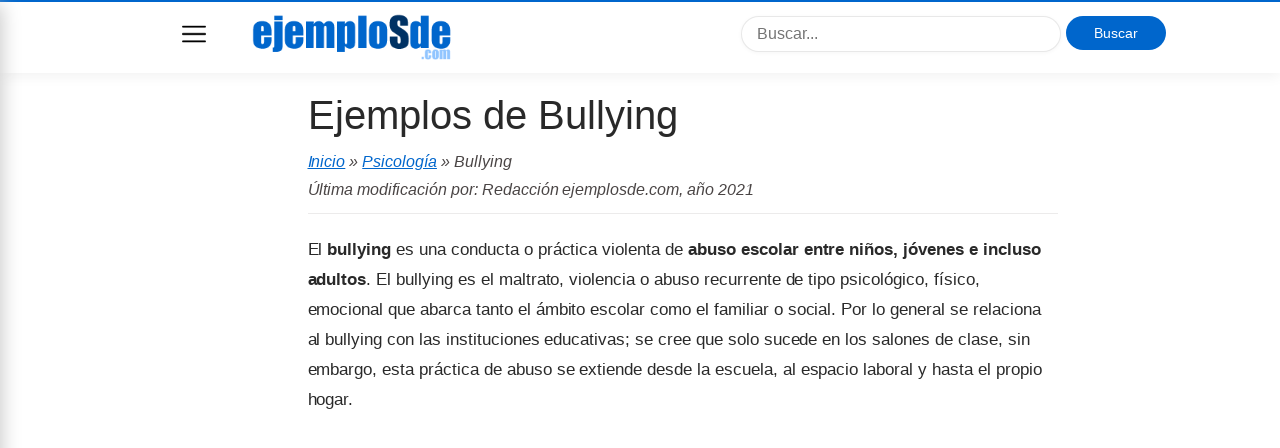

--- FILE ---
content_type: text/html; charset=UTF-8
request_url: https://www.ejemplosde.com/39-psicologia/1837-ejemplos_de_bullying.html
body_size: 12380
content:
<!DOCTYPE html><html lang="es" dir="ltr"><head><meta http-equiv="Content-Type" content="text/html; charset=utf-8"> <meta name="viewport" content="width=device-width, initial-scale=1/"><title>Ejemplos de Bullying</title> <meta name="keywords" content="Ejemplos de Bullying, Bullying, " /><meta name="description" content="Ejemplos de Bullying. &#10004; El bullying es una conducta o práctica violenta de abuso escolar entre niños, jóvenes e incluso adultos. El bullying" /><link rel="canonical" href="https://www.ejemplosde.com/39-psicologia/1837-ejemplos_de_bullying.html"/> <style>html,
body { margin: 0; width: 100%;
}
h1,
h2,
p,
i,
a,
.first-letter,
.authorName a { color: rgba(0, 0, 0, 0.84); text-rendering: optimizeLegibility;
}
body{ font-size: 16px;
text-decoration: none;
font-family: medium-content-sans-serif-font,-apple-system,BlinkMacSystemFont,"Segoe UI",Roboto,Oxygen,Ubuntu,Cantarell,"Open Sans","Helvetica Neue",sans-serif;
font-weight: 400;
font-style: normal;
font-display: swap;
}
h1,h2,h3,h4,h5,h6{ color: black; font-weight: 200; font-style: normal; line-height: 1.25; letter-spacing: 0;
}
h1 { font-size: 38px; text-align: left; margin-bottom: 8px;
}
h2 { font-size: 26px; padding: 0; margin: 56px 0 -13px -1.883px; text-align: left; line-height: 34.5px; letter-spacing: -0.25px; margin-bottom: 20px;
}
h3{ font-size: 22px;
}
p, i, a { margin-top: 21px; font-size: 17px; line-height: 1.8;
}
img{ max-width: 100%; height: auto;
}
a { text-decoration: underline;
}
table { width: 100%; margin-bottom: 1rem; color: #212529; border-collapse: collapse;
}
table thead th { vertical-align: bottom; border-bottom: 2px solid #dee2e6;
}
table td, table th { padding: .75rem; vertical-align: top; border: 1px solid #dee2e6;
}
table td { background: #fff;
}
table tr:nth-child(even) td { background: #f7f7f7;
}
blockquote { font-family: "Playfair Display", serif; font-size: 30px; font-style: italic; letter-spacing: -0.36px; line-height: 44.4px; overflow-wrap: break-word; margin: 55px 0 33px 0; /* text-align: center; */ color: rgba(0, 0, 0, 0.68); padding: 0 0 0 50px;
}
code { font-size: 18px; background: rgba(0,0,0,.05); border-radius: 2px; padding: 3px 5px;
}
mark, .highlighted { background: #7DFFB3;
}
.blue a{ color:#06c;
}
.red a{ color:red;
}
.first-letter { overflow-wrap: break-word; font-family: "Playfair Display", serif; font-size: 60px; line-height: 60px; display: block; position: relative; float: left; margin: 0px 7px 0 -5px;
}
.subtitle { font-family: "Lato", sans-serif; color: rgba(0, 0, 0, 0.54); margin: 0 0 24px 0;
}
::selection{background-color: lavender}
.dd{ margin: 15px 0px;
}
.dd.centered{
text-align: center;
}
.u-shadow { -webkit-box-shadow: 0 4px 12px 0 rgba(0,0,0,.05)!important; box-shadow: 0 4px 12px 0 rgba(0,0,0,.05)!important;
}
.u-fixed { position: fixed!important;
}
.navbar { position: absolute; display: block; z-index: 500; width: 100%; font-size: 16px; background: #fff; color: rgba(0,0,0,.54); font-family: medium-content-sans-serif-font,-apple-system,BlinkMacSystemFont,"Segoe UI",Roboto,Oxygen,Ubuntu,Cantarell,"Open Sans","Helvetica Neue",sans-serif; letter-spacing: 0; font-weight: 400; font-style: normal; -webkit-box-sizing: border-box; box-sizing: border-box; top: 0; padding: 12px 0px;
}
.menu-container{ width: 220px; background: #ffffff; color: #ffffff; position: fixed; top: 0; z-index: 100000; display: block; box-shadow: 2px 5px 18px #cacaca; overflow-y: scroll; height: calc(100vh); bottom: 0px; left: -250px; transition: left 300ms; border-top: 2px solid red;
}
.menu-container{ left: -220px;
}
.show-menu { left: 0px !important
}
.menu-container h3{ background: #ffffff; border-bottom: 1px solid #ececec; box-shadow: 0 4px 12px #efeded; display: block; margin: 0px; padding: 18px 15px; font-size: 22px; text-align: center; font-weight: 200; color: white;
}
.menu-container ul { list-style: none; padding: 0px; margin: 0px;
}
.menu-container ul li a { color:#4e4d4d; font-size: 14px; text-decoration: none; font-family: medium-content-sans-serif-font,-apple-system,BlinkMacSystemFont,"Segoe UI",Roboto,Oxygen,Ubuntu,Cantarell,"Open Sans","Helvetica Neue",sans-serif; font-weight: 400; font-style: normal; padding: 12px 16px !important; display: block; border-bottom: 1px solid #eaeaea; margin: 0px;
}
.navbar #logo img{ max-width: 150px;
}
.container { max-width: 1032px!important; margin: auto; padding: 0px 15px; transition:padding-left 300ms;
}
.offset-top{ transition: margin-top 300ms; margin-top: 100px;
}
.flex-grid { display: flex; margin: auto; position: relative;
}
.flex-custom { flex-direction: column; justify-content: center; align-items: center;
}
.custom-grid{ margin-bottom: 0px;
}
.flex-col { margin-left: 1rem;
}
.text-rounded{ border-radius: 25px !important; width: 74% !important;
}
.logo-col { flex: 2;
}
.search-col { display: none; flex: 2; position: relative; padding-top: 11px;
}
.btn-ads{ width: 100px !important; padding: 9px 8px !important; text-align: center; margin: 0px !important; font-size: 14px !important;
}
.search-mobile { background: #f3f3f3; overflow: hidden; padding-top: 16px; margin: 0px -20px; display: none; margin-top: 20px; transition: display 300ms; padding: 10px; margin-bottom: -11px;
}
.open-search .search-mobile{ display: block;
}
.open-search .offset-top { margin-top: 160px;
}
.btn-search-mobile { width: 20px; height: 20px; border: none; background-size: cover !important; cursor: pointer; text-indent: -9999px; margin-top: 14px; margin-right: 15px; padding: 12px;
}
.menu-mobile { width: 24px; height: 24px; border: none; background-size: cover !important; cursor: pointer; text-indent: -9999px; margin-top: 12px; margin-left: 15px; position: relative; margin-right: 30px; outline: 0px;
}
/* .open .menu-mobile{ margin-right: 10px;
} */
.menu-mobile:hover{ opacity: 0.5;
}
.btn-ads-mobile{ width: 80px !important; padding: 10px 8px !important; text-align: center; margin: 0px !important; font-size: 14px !important;
}
.cse-branding-logo{ position: absolute; right: 160px; top: 60px;
}
.search-col [type=text] { max-width: 350px; float: left; margin-right: 5px; outline: 0; border-radius: 24px; width: 70%; font-size: 16px; padding: 8px 15px;
}
.col { margin-left: 0.5rem; margin-right: 0.5rem; padding: 1rem;
}
.sidebar { flex: 1; display: none;
}
#content{ width: 100%; flex: 3; padding: 0px;
margin: auto; max-width: 753px;
}
.full_footer { border-top: 1px solid #eee; padding: 10px; text-align: center; margin-bottom: 20px;
}
.full_footer p{ margin: 2px;
}
.full_footer p,.full_footer a { font-size: 14px !important; text-align: center;
}
.sidebar{ margin-left: 20px;
}
.sidebar ul { list-style: none; padding: 0px;
}
.sidebar ul li { margin-bottom: 5px;
}
.sidebar ul li a{ font-size: 14px; text-decoration: none; font-family: medium-content-sans-serif-font,-apple-system,BlinkMacSystemFont,"Segoe UI",Roboto,Oxygen,Ubuntu,Cantarell,"Open Sans","Helvetica Neue",sans-serif; font-weight: 400; font-style: normal; line-height: 1.5; color: #4e4d4d;
}
.sidebar ul li:before { content: ""; display: block; height: 8px; width: 8px; left: -1em; top: 1.06em; position: relative; background: #eae9e9; background-size: cover; border-radius: 50%;
}
.widget_title{ background: #f7f7f7; padding: 8px 12px; font-weight: lighter; font-size: 16px; text-transform: capitalize; margin-left: -20px; text-align: center;
}
.category a{ border: none; color: rgba(0,0,0,.68) !important; background: rgba(0,0,0,.05); font-family: medium-content-sans-serif-font,-apple-system,BlinkMacSystemFont,"Segoe UI",Roboto,Oxygen,Ubuntu,Cantarell,"Open Sans","Helvetica Neue",sans-serif; font-weight: 400; font-style: normal; font-size: 14px; letter-spacing: 0; text-decoration: none; -webkit-border-radius: 3px; border-radius: 3px; padding: 5px 10px;
}
.category a:hover{ opacity: 0.8;
}
.title{ margin-top: 0px;
}
.title a{ font-size: 1em; text-decoration: none; border-bottom: 1px dotted #c3c3c3; padding-bottom: 6px;
}
h1.title { font-size: 28px;
color: black;
font-style: normal;
line-height: 1.25;
letter-spacing: 0;
font-weight: 200;
}
.breadcumb { font-size: 16px; border-bottom: 1px solid #ecebeb; padding-bottom: 10px; color: #4a4545; margin-bottom: 20px; font-style: italic !important;
}
.breadcumb a{ font-size: 16px;
}
.breadcumb a:hover{ color: red;
}
.post{ margin-bottom: 35px; font-size: 16px; letter-spacing: -0.03px; line-height: 1.70;
}
.post h2,.post h3{ font-weight: 400 ;
}
.post h3 strong,.post h3 b{ font-weight: 400 !important;
}
.post h4, .post h5, .post h6{ font-weight: 500 ;
}
.post h4{ font-size: 18px;
}
.post h5{ font-size: 16px;
}
.post h6{ font-size: 14px;
}
.post ul { list-style: none; padding-left: 10px;
}
.post ul li{ position: relative; padding-left: 38px; margin-bottom: 8px;
}
.post ul li::before{ content: " "; background: url(/design/v3/images/check.png) no-repeat; width: 22px; height: 22px; position: absolute; display: inline-block; float: left; background-size: cover; left: 10px; top: 2px;
}
.post ol { list-style: none; padding-left: 10px; counter-reset: circle-counter;
}
.post ol li{ counter-increment: circle-counter; position: relative; padding-left: 38px; margin-bottom: 8px;
}
.post ol li::before{ content: counter(circle-counter); background-color: #12afa0; width: 22px; height: 22px; border-radius: 50%; display: inline-block; font-size: 12px; line-height: 1.5rem; color: #ffffff; text-align: center; margin-right: 0.5rem; position: absolute; left: 10px; top: 2px;
}
.post ul[style*='list-style-type: square'] { list-style: none !important; margin-left: 0; padding-left: 10px;
}
.post ul[style*='list-style-type: square'] li::before{ content: " "; background: url(/design/v3/images/arrow-right.png) no-repeat; width: 16px; height: 16px; position: absolute; display: inline-block; float: left; background-size: cover; left: 12px; top: 6px;
}
.apa { border: 1px solid #e0e0e0; padding-left: 10px; text-align: left; margin: 20px 0px; overflow: hidden; border-radius: 3px;
}
.apa p{ font-size: 16px;
}
.apa strong{
color: black;
}
.red-color { color: #d80808;
}
.right{ float: right;
}
.left{ float: left;
}
.meta { overflow: hidden;
}
.meta .right { font-size: 14px;
}
h3.title_bordered{ font-weight: lighter; margin-top: 30px;
}
h2.title{ font-weight: 200 !important;
}
.related ul li a{ font-size: 16px;
font-weight: 400;
font-style: normal;
text-decoration: none;
padding: 4px 0px;
display: inline-block;
margin: 0px;
}
.fancytext{
}
strong{ font-weight: 600;
}
label{ display: block; margin: 10px 0px;
}
input[type=text],input[type=email],textarea, select { background: #fff; -webkit-box-shadow: 0 1px 4px rgba(0,0,0,.04); box-shadow: 0 1px 4px rgba(0,0,0,.04); border: 1px solid rgba(0,0,0,.09); -webkit-border-radius: 3px; border-radius: 3px; padding: 11px 12px; -webkit-appearance: none; width: 100%; box-sizing: border-box;
}
.respond{ padding: 30px;
border: 1px solid #e6e6e6;
border-radius: 4px;
background: #ffffff;
}
.respond a{ font-size: 14px;
}
.btn-red { color: #fff !important;
border: none;
padding: 10px 30px;
width: 240px;
border-radius: 25px;
margin: 20px 0px;
font-size: 18px;
cursor: pointer; -webkit-appearance: none;
}
.btn-red:hover{ opacity: 0.7;
}
ol.comments { list-style: none; margin-left: 0; padding-left: 0;
}
ol.comments li.comment { font-size: 14px; margin-bottom: 15px;
}
ol.comments li.comment .text { font-size: 14px; background: #fff; border-bottom: 1px solid rgba(0,0,0,.09); padding: 10px 12px; width: 100%; box-sizing: border-box;
}
ol.comments li.comment .comment_meta { font-size: 14px; color: #252525; margin-top: 10px; font-style: italic;
}
@media (min-width:768px) { h2 { font-size: 32px; } h3{ font-size: 26px; } .menu-mobile{ margin-top: 17px; margin-right: 30px; } .container{ padding-left: 100px; } .search-mobile ,.btn-search-mobile { display: none; } .search-col{ display: block; } h1.title { font-size: 40px; color: rgba(0, 0, 0, 0.84); } .sidebar { display: block; } .navbar{ padding: 3px; } .navbar #logo img{ max-width: 200px; } .offset-top{ margin-top: 90px; }
}
/*TEMING*/
/* red */
.red .navbar{ border-top: 2px solid red;
}
.red .breadcumb a { color: #B30000;
}
.red .btn-red,.red .btn-red:hover{ background: red;
}
.red a:hover,.red .sidebar ul li a:hover, .red .breadcumb a:hover{ color: red;
}
.red .widget_title{ border-bottom: 2px solid red;
}
.red .menu-container h3{ color: red;
}
.red .post a{ color: red;
}
.red .menu-container{ border-top: 2px solid red;
}
/* blue */
.blue .post a{ color: #06c;
}
.blue .navbar{ border-top: 2px solid #06c;
}
.blue .breadcumb a, .blue .morelink { color: #06c;
}
.blue .btn-red,.blue .btn-red:hover{ background: #06c;
}
.blue a:hover,.blue .sidebar ul li a:hover, .blue .breadcumb a:hover{ color:#06c;
}
.blue .widget_title{ border-bottom: 2px solid #06c;
}
.blue .menu-container h3{ background: #06c;
}
.blue .menu-container{ border-top: 2px solid #06c;
}
.blue .comment .red { font-style: italic; font-weight: 400; color: #06c;
}
.red .comment .red { font-style: italic; font-weight: 400; color: red;
}</style><!--[if lt IE 9]><script src="https://www.ejemplosde.com/design/v3/js/html5shiv.js"></script><![endif]--><!--[if (IE 8)]><script src="https://css3-mediaqueries-js.googlecode.com/svn/trunk/css3-mediaqueries.js"></script><![endif]--><script type="text/javascript">var _gaq = _gaq || []; _gaq.push(['_setAccount', 'UA-10849467-1']); _gaq.push(['_trackPageview']);
(function() {
var ga = document.createElement('script'); ga.type = 'text/javascript'; ga.async = true; ga.src = ('https:' == document.location.protocol ? 'https://ssl' : 'https://www') + '.google-analytics.com/ga.js'; var s = document.getElementsByTagName('script')[0]; s.parentNode.insertBefore(ga, s);
})();</script><script type="text/javascript">function MM_jumpMenu(targ,selObj,restore){ //v3.0 eval(targ+".location='"+selObj.options[selObj.selectedIndex].value+"'"); if (restore) selObj.selectedIndex=0;
}</script> <!-- ADSENSE --> <script async src="//pagead2.googlesyndication.com/pagead/js/adsbygoogle.js"></script> <script> (adsbygoogle = window.adsbygoogle || []).push({ google_ad_client: "ca-pub-8915531301313858", enable_page_level_ads: true }); </script><!-- Open Graph --><meta property="og:type" content="article"><meta property="og:title" content="Ejemplos de Bullying" /><meta property="og:site_name" content="ejemplosde.com" /><meta property="og:url" content="https://www.ejemplosde.com/39-psicologia/1837-ejemplos_de_bullying.html" /><meta property="og:description" content="Ejemplos de Bullying. &#10004;El bullying es una conducta o práctica violenta de abuso escolar entre niños, jóvenes e incluso adultos. El bullying" /><meta property="og:image" content="http://www.ejemplosde.com/images/uploads/psicologia/bullying-1.jpg?1497741141445" /><meta property="og:updated_time" content="2017-06-19T15:16:51Z" /><meta property="fb:app_id" content="1109495655756446" /></head><body class="blue single"><div id="wrapper" class="group"><header class="navbar u-shadow u-fixed"> <div class="container"> <div class="flex-grid custom-grid"> <button class="menu-mobile" style="background: url(https://www.ejemplosde.com/design/v3/images/menu.png) no-repeat center;">Menu</button> <div class="flex-col logo-col" id="logo"> <a href="https://www.ejemplosde.com/"><img src="https://www.ejemplosde.com/design/v3/images/logo.png" width="271" height="74" alt="Ejemplo de"> </a> </div> <div class="flex-col"> <button class="btn-search-mobile" style="background: url(https://www.ejemplosde.com/design/v3/images/search.png) no-repeat center">Buscar</button> </div> <div class="flex-col search-col"> <div class="cse-branding-bottom" style="background-color:#FFFFFF;color:#000000"> <div class="cse-branding-form"> <form action="https://www.ejemplosde.com/busqueda.html" id="cse-search-box"> <div> <input type="hidden" name="cx" value="partner-pub-8915531301313858:2351313363" /> <input type="hidden" name="cof" value="FORID:10" /> <input type="hidden" name="ie" value="UTF-8" /> <input type="text" placeholder="Buscar..." name="q" size="16" /> <input type="submit" class="btn-red btn-ads" name="sa" value="Buscar" /> </div> </form> </div> </div> </div> </div> <div class="search-mobile"> <div class="cse-branding-bottom" > <div class="cse-branding-form"> <form action="https://www.ejemplosde.com/busqueda.html" id="cse-search-box-2"> <div> <input type="hidden" name="cx" value="partner-pub-1357001590384387:8624962339" /> <input type="hidden" name="cof" value="FORID:10" /> <input type="hidden" name="ie" value="UTF-8" /> <input type="text" class="text-rounded" placeholder="Buscar..." name="q" size="16" /> <input type="submit" class="btn-red btn-ads-mobile" name="sa" value="Buscar" /> </div> </form> </div> </div> </div> </div></header><div class="menu-container"> <h3> Categorías</h3> <ul> <li><a href="/40-biografias/" title="Ver los articulos de la categoria Biografías">Biografías (28)</a></li><li><a href="/36-biologia/" title="Ver los articulos de la categoria Biología">Biología (42)</a></li><li><a href="/44-cartas/" title="Ver los articulos de la categoria Cartas">Cartas (94)</a></li><li><a href="/13-ciencia/" title="Ver los articulos de la categoria Ciencia">Ciencia (18)</a></li><li><a href="/12-clases_de_espanol/" title="Ver los articulos de la categoria Clases de Español">Clases de Español (501)</a></li><li><a href="/52-conocimientos_generales/" title="Ver los articulos de la categoria Conocimientos generales">Conocimientos generales (31)</a></li><li><a href="/50-contratos/" title="Ver los articulos de la categoria Contratos">Contratos (3)</a></li><li><a href="/26-empleo/" title="Ver los articulos de la categoria Empleo">Empleo (13)</a></li><li><a href="/11-escritos/" title="Ver los articulos de la categoria Escritos">Escritos (81)</a></li><li><a href="/49-finanzas/" title="Ver los articulos de la categoria Finanzas">Finanzas (7)</a></li><li><a href="/37-fisica/" title="Ver los articulos de la categoria Física">Física (75)</a></li><li><a href="/45-formatos/" title="Ver los articulos de la categoria Formatos">Formatos (6)</a></li><li><a href="/33-geografia/" title="Ver los articulos de la categoria Geografía">Geografía (8)</a></li><li><a href="/34-historia/" title="Ver los articulos de la categoria Historia">Historia (14)</a></li><li><a href="/42-historia_universal/" title="Ver los articulos de la categoria Historia Universal">Historia Universal (15)</a></li><li><a href="/8-informatica/" title="Ver los articulos de la categoria Informática">Informática (26)</a></li><li><a href="/6-ingles/" title="Ver los articulos de la categoria Inglés">Inglés (31)</a></li><li><a href="/48-leyes/" title="Ver los articulos de la categoria Leyes">Leyes (16)</a></li><li><a href="/41-literatura/" title="Ver los articulos de la categoria Literatura">Literatura (30)</a></li><li><a href="/29-logica/" title="Ver los articulos de la categoria Lógica">Lógica (18)</a></li><li><a href="/5-matematicas/" title="Ver los articulos de la categoria Matemáticas">Matemáticas (86)</a></li><li><a href="/51-palabras/" title="Ver los articulos de la categoria Palabras">Palabras (3)</a></li><li><a href="/20-php/" title="Ver los articulos de la categoria PHP">PHP (6)</a></li><li><a href="/39-psicologia/" title="Ver los articulos de la categoria Psicología">Psicología (15)</a></li><li><a href="/38-quimica/" title="Ver los articulos de la categoria Química">Química (109)</a></li><li><a href="/31-salud/" title="Ver los articulos de la categoria Salud">Salud (14)</a></li><li><a href="/46-quien_invento/" title="Ver los articulos de la categoria ¿Quién inventó?">¿Quién inventó? (12)</a></li> </ul></div> <div class="container offset-top"> <div class="block-container"> <div id="content" class="col" style="max-width: 750px;margin:auto;"><div class="posts"><article class="group post"><h1 class="title">Ejemplos de Bullying</h1> <div class="breadcumb fancytext"><a href="https://www.ejemplosde.com/" title="Inicio">Inicio</a> &raquo; <a href="/39-psicologia/" rel="bookmark">Psicología</a> &raquo;
Bullying<br>Última modificación por: Redacción ejemplosde.com, año 2021</div><p>El <strong>bullying</strong> es una conducta o pr&aacute;ctica violenta de <strong>abuso escolar entre ni&ntilde;os, j&oacute;venes e incluso adultos</strong>. El bullying es el maltrato, violencia o abuso recurrente de tipo psicol&oacute;gico, f&iacute;sico, emocional que abarca tanto el &aacute;mbito escolar como el familiar o social. Por lo general se relaciona al bullying con las instituciones educativas; se cree que solo sucede en los salones de clase, sin embargo, esta pr&aacute;ctica de abuso se extiende desde la escuela, al espacio laboral y hasta el propio hogar.<div class="dd" id="1"><!-- 2.0 EjemploSde Superior --><ins class="adsbygoogle" style="display:block" data-ad-client="ca-pub-8915531301313858" data-ad-slot="2457786967" data-ad-format="auto" data-full-width-responsive="true"></ins><script> (adsbygoogle = window.adsbygoogle || []).push({});</script></div><p><strong>La palabra <em>bullying</em> proviene del idioma ingl&eacute;s que se refiere al maltrato o confrontaci&oacute;n de intereses y poder entre personas de un mismo &aacute;mbito o edad.</strong> La Real Academia Espa&ntilde;ola ha aceptado el uso de este t&eacute;rmino en ingl&eacute;s para hablar de violencia escolar en general, pero tambi&eacute;n para respecto al abuso constante en otros &aacute;mbitos o &aacute;reas sociales y profesionales. Esta conducta violenta incluye una serie de acciones negativas diversas, tales como burlas, golpes, insultos, exclusi&oacute;n e intento de abuso sexual.<p style="text-align: center;"><img src="https://www.ejemplosde.com/images/uploads/psicologia/bullying-1.jpg?1497741141445" alt="El bullying es violencia f&iacute;sica o psicol&oacute;gica" width="336" height="280" /><div class="dd"></div><p>Es necesario saber que el bullying no solo se da entre ni&ntilde;os o adolescentes sino tambi&eacute;n entre adultos, al igual que no es exclusivo de la escuela sino que tambi&eacute;n sucede en &aacute;mbito laboral o profesional.&nbsp;<h2>Causas del bullying:</h2><ul><li><strong>La normalizaci&oacute;n de la violencia. </strong>Creer que es normal que el maltrato siga de generaci&oacute;n en generaci&oacute;n es una de las causas de bullying. Son los adultos los que deber&iacute;an dejar de considerar que el bullying que sus hijos sufren es normal nada m&aacute;s porque ellos tambi&eacute;n lo sufrieron. <strong>El principal problema del bullying es que normalice y se piense que son cosas de ni&ntilde;os.</strong></li><li><strong>La b&uacute;squeda de poder o superioridad.</strong> Sucede casi de manera instant&aacute;nea desde que los ni&ntilde;os entran en una escuela (aunque tambi&eacute;n sucede dentro del hogar). <strong>Tener el poder se relaciona con la edad, el tama&ntilde;o o estatura, o con las habilidades y la fuerza de los ni&ntilde;os.</strong></li><li><strong>Las diferencias entre ni&ntilde;os.</strong> Las diferencias son prejuicios de tipo f&iacute;sico (belleza, defectos, enfermedades o padecimientos, capacidades diferentes, etc.) socioecon&oacute;micos (pobre, rico, clase media etc.) entre otros. <strong>Las personas aprenden a juzgar, criticar y a diferenciarse a ellas mismas de los dem&aacute;s desde el preescolar</strong>, esas diferencias tienen que ver con lo que se nos ense&ntilde;a en casa.</li><li><strong>El miedo, el desconocimiento o la presi&oacute;n de la v&iacute;ctima. </strong>En las situaciones de bullying siempre hay un abusador y una v&iacute;ctima. El abusador es quien somete e intimida a otro para conseguir su objetivo, la v&iacute;ctima por su parte, casi siempre desconoce lo que le pasa y cree que es normal; adem&aacute;s, cae en provocaciones debido al miedo. <strong>Pero lo m&aacute;s importante es que le hacen creer a la v&iacute;ctima que sus padres o maestros no le van a ayudar. </strong></li><li><strong>La violencia como defensa y &uacute;nico recurso. </strong>Los ni&ntilde;os y j&oacute;venes est&aacute;n en edades en las cuales a&uacute;n no han desarrollado un criterio, y tampoco pueden controlar sus impulsos y emociones, por ello no pueden tratar de resolver los problemas hablando sino que buscan muchas veces la agresi&oacute;n por encima de otra cosa. <strong>Los agresores o maltratadores buscan el respeto y el miedo de los dem&aacute;s compa&ntilde;eros y la manera de conseguirlo es por medio del sometimiento con violencia.</strong><strong>&nbsp;</strong></li></ul><h3>Bullying fuera de las escuelas:</h3><p><strong>Bullying laboral: </strong>involucra tanto a j&oacute;venes como adultos pues tiene que ver con las situaciones de abuso dentro del lugar de trabajo. Por m&aacute;s profesional o serio que pueda parecer el ambiente laboral en &eacute;l tambi&eacute;n existe el abuso recurrente entre colegas. <strong>Este bullying se presenta por envidia, complejos de inferioridad o superioridad, celos, entre otros.</strong><p><strong>Bullying en el hogar: </strong>involucra a todos los miembros de la familia aunque sea por un parentesco lejano o pol&iacute;tico. Este tipo de bullying es muy dif&iacute;cil de detectar sobre todo porque los padres no se acercan a sus hijos o no les creen cuando les dicen que otro familiar le est&aacute; haciendo alg&uacute;n da&ntilde;o.&nbsp;<h3>Formas en que se presenta el bullying:</h3><p>Existen b&aacute;sicamente dos formas en que se presenta el bullying:<ol><li><strong>La forma directa.</strong> Este tipo de violencia es el que sucede de manera evidente sin necesidad de otros medios externos. La forma directa de violencia es la que incluye los insultos, golpes y todos los dem&aacute;s tipos de agresi&oacute;n.</li><li><strong>La forma indirecta.</strong> Este tipo de abuso es el que sucede de manera m&aacute;s paulatina; no es visible ni evidente en la mayor&iacute;a de las ocasiones. Por lo regular los abusadores que usan la forma indirecta de agresi&oacute;n utilizan a otras personas y otros medios para lograr su cometido; este tipo de acoso se basa en los rumores, chismes, los prejuicios o la cr&iacute;tica.&nbsp;</li></ol><h2>Tipos de bullying:</h2><p>Es importante saber que todos los tipos de bullying se relacionan entre s&iacute; pues como veremos a continuaci&oacute;n, <strong>el abuso puede ocurrir como una acci&oacute;n violenta encadenada: en un primer momento, una persona puede ser golpeada, y despu&eacute;s amenazada o acusada.</strong> Sin embargo, se puede hacer una clasificaci&oacute;n de los tipos de bullying de la siguiente manera:<ul><li><strong>Bullying f&iacute;sico</strong>. Este tipo de da&ntilde;o es el m&aacute;s frecuente o com&uacute;n, y uno de los m&aacute;s peligrosos pues mientras m&aacute;s acosadores sean m&aacute;s golpes se pueden recibir. Se puede presentar tambi&eacute;n con amenazas, intimidaci&oacute;n o ataque psicol&oacute;gico.</li><li><strong>Bullying psicol&oacute;gico</strong>. Es el tipo de maltrato que a&iacute;sla o inhibe a&uacute;n m&aacute;s a una persona pues el bullying psicol&oacute;gico se basa en la intolerancia, el asco, el poco afecto. Siempre se presenta con chantajes, ofensas, intimidaci&oacute;n, desprecio, etc.</li><li><strong>Bullying verbal. </strong>Este tipo de agresi&oacute;n no involucra necesariamente la violencia f&iacute;sica pues se basa en ofender, insultar, burlarse, intimidar, etc., a partir de las palabras hirientes y la manera en que se digan. En la mayor&iacute;a de los casos es el que utilizan las mujeres.</li><li><strong>Bullying sexual o sexuado. </strong>La agresi&oacute;n sexual, sea de manera verbal o f&iacute;sica, da&ntilde;a la integridad, dignidad e intimidad de una persona. Algunas razones para este tipo de pr&aacute;ctica agresiva son la falta de informaci&oacute;n sexual y los tab&uacute;es que les inculcan en casa.</li><li><strong>Bullying por condici&oacute;n de g&eacute;nero o preferencias sexuales. </strong>En este tipo se incluyen no solo las ganas o necesidades de hacer da&ntilde;o al otro sino tambi&eacute;n la ideolog&iacute;a, el odio, la homofobia, el machismo o el hembrismo.</li><li><strong>Bullying cibern&eacute;tico. </strong>Esta pr&aacute;ctica involucra las amenazas, humillaci&oacute;n y da&ntilde;o de diversa &iacute;ndole con la ventaja del anonimato. Es ciberacoso o cyberbullying utiliza medios electr&oacute;nicos como internet, computadoras, celulares, tabletas, etc.&nbsp;</li></ul><h3>El abusador o maltratador:</h3><p>El joven o ni&ntilde;o que hace bullying busca darse a notar o ganarse un lugar por medio del respeto o miedo de los dem&aacute;s compa&ntilde;eros, maestros o de toda la escuela. Estos j&oacute;venes se caracterizan por haber vivido diversas experiencias negativas en sus hogares u otras escuelas, como las que veremos a continuaci&oacute;n:<ul><li>Imitan la violencia que vivieron en sus hogares.</li><li>En sus hogares no se dialoga solo se intimida y se da&ntilde;a, por eso ellos tambi&eacute;n lo hacen.</li><li>Buscan una manera de divertirse y se justifican.</li><li>Tienen miedo de sufrir eso que ellos hacen as&iacute; que prefieren adelant&aacute;rsele a cualquier otro.</li><li>Practican el ejemplo de masculinidad y el machismo que les inculcaron en sus hogares.&nbsp;</li></ul><h2>90 Ejemplos de bullying:&nbsp;</h2><h3>Bullying f&iacute;sico (20 ejemplos):</h3><ol><li>Cortar o rapar por completo el cabello de los compa&ntilde;eros m&aacute;s peque&ntilde;os.</li><li>Escupirle a alg&uacute;n compa&ntilde;ero.</li><li>Golpear a otro alumno.</li><li>Pegarle un chicle o goma de mascar en su ropa, cabello, mochila, etc.</li><li>Arrojar cualquier tipo de l&iacute;quido a la persona para humillarle.</li><li>Tirar al suelo o a la basura el almuerzo de otro compa&ntilde;ero.</li><li>Empujar a otra persona para que caiga al suelo.</li><li>Dar pellizcos en zonas espec&iacute;ficas que no sean visibles.</li><li>Dar patadas (la fuerza que se aplique o el lugar espec&iacute;fico que se elija para el golpe var&iacute;a de acuerdo al da&ntilde;o que se quiera causar).</li><li>Dar zapes (golpes en la cabeza).</li><li>Tratar de ahorcar a otra persona (no se llega a matar pero s&iacute; se consigue la asfixia moment&aacute;nea la cual genera a&uacute;n m&aacute;s miedo).</li><li>Dar de bofetadas o cachetadas.</li><li>Atacar con alg&uacute;n objeto punzocortante o alguna arma de fuego.</li><li>Arrojar objetos de cualquier tipo.</li><li>Jalar los cabellos, incluso arrancar varios poco a poco.</li><li>Meter la cabeza de una persona al inodoro.</li><li>Embarrar de excremento la mochila o la ropa.</li><li>Romper cosas de las otras personas.</li><li>Quemar a otro compa&ntilde;ero.</li><li>Despojar de sus objetos (robar) a otro compa&ntilde;ero.</li></ol><h3><strong>Bullying verbal (20 ejemplos):</strong></h3><ol start="21"><li>Decir piropos ofensivos o lascivos.</li><li>Amenazar con palabras altisonantes.</li><li>Decir insultos usando como pretexto la raza, etnia o cualquier otra caracter&iacute;stica personal.</li><li>Humillar por medio de palabras despectivas.</li><li>Decir dichos, chistes o albures contra otra persona.</li><li>Ridiculizar a un compa&ntilde;ero frente al grupo al llamarlo de alguna manera espec&iacute;fica.</li><li>Poner o decir apodos usando como pretexto los detalles f&iacute;sicos de los dem&aacute;s.</li><li>Decirle a una persona que no vale nada.</li><li>Comparar a una persona con otra para hacerla sentir menos.</li><li>Inventar y esparcir chismes de una o varias personas.</li><li>Decir apodos diferentes cada d&iacute;a.</li><li>Crearle conflictos a un compa&ntilde;ero al inventar chismes.</li><li>Amenazar a una persona para que no hable con sus padres o los profesores sobre lo que pasa.</li><li>Hacer comentarios sexistas u homof&oacute;bicos.</li><li>Hacer chistes de una persona.</li><li>Decir cosas negativas contra las creencias, costumbres, cultura o idioma que tenga o practique otra persona.</li><li>Repetirle a una persona que lo que hace est&aacute; mal porque no sirve para nada.</li><li>Insultar mediante comparaciones.</li><li>Hacer comentarios racistas contra la persona y su familia.</li><li>Burlarse de alguien por el hecho de no tener amigos.</li></ol><h3>Bullying psicol&oacute;gico (20 ejemplos):</h3><ol start="41"><li>Amenazar a otro compa&ntilde;ero para que haga su tarea.</li><li>Amenazar por medio de mensajes, cartas, recados an&oacute;nimos.</li><li>Criticar la apariencia f&iacute;sica.</li><li>Hacerle creer a alguien que vale menos (esto incluye comentarios de asco, o desprecio).</li><li>Jugar con los sentimientos de amistad de alguien.</li><li>Minimizar los logros de los dem&aacute;s.</li><li>Usar palabras despectivas para referirse a alguien.</li><li>Hacerle pensar a alguien que sus metas o sue&ntilde;os son tontos e imposibles.</li><li>Poner a otra persona en situaciones de estr&eacute;s o de miedo extremo.</li><li>Amedrentar y humillar con gritos y ofensas.</li><li>Realizar burlas individuales o grupales contra otro compa&ntilde;ero y menospreciarla volte&aacute;ndole la cara, o no dirigirle la palabra.</li><li>Criticar las creencias religiosas de otra persona y hacerle sentir menos por ello.</li><li>Conseguir que la otra persona se sienta inferior para poder provocarle m&aacute;s miedo.</li><li>Hacer que alguien crea todo lo que se le dice respecto a su persona.</li><li>Despojar de sus pertenencias a otro para provocar miedo.</li><li>Encerrar a alguien en el ba&ntilde;o, en un sal&oacute;n oscuro, o en un cuarto.</li><li>Burlarse de otra persona por su sobrepeso, condici&oacute;n social, o por enfermedades.</li><li>Burlarse de la familia del compa&ntilde;ero.</li><li>Amenazar para conseguir dinero u objetos de valor de la v&iacute;ctima.</li><li>Ignorar y minimizar al otro.</li></ol><h3><strong>Bullying sexual o sexuado (10 ejemplos):</strong></h3><ol start="61"><li>Tocar de manera lasciva debajo de la ropa o por encima a un compa&ntilde;ero o compa&ntilde;era.</li><li>Insinuarle a otro a hacer cosas sexuales.</li><li>Levantar la falda de las mujeres o bajar el pantal&oacute;n de los hombres.</li><li>Obligar a alguien a que se deje manosear.</li><li>Tocar las partes &iacute;ntimas de mujeres u hombres.</li><li>Aprovechar oportunidades o situaciones para manosear a otra persona.</li><li>Obligar a alguien a desnudarse frente a una o varias personas.</li><li>Besar a alguien en contra de su voluntad.</li><li>Mirar fijamente alguna parte del cuerpo de una mujer y soltarle un piropo o una palabra con intenci&oacute;n sexual.</li><li>Intimidar a una persona al silbarle o chiflarle a cada instante.</li></ol><h3>Bullying por condici&oacute;n de g&eacute;nero y por preferencias sexuales (10 ejemplos):</h3><ol start="71"><li>Realizar comentarios despectivos hacia una mujer.</li><li>Desprestigiar el valor del trabajo realizado por una mujer.</li><li>Usar palabras despectivas y peyorativas para referirse a una persona homosexual.</li><li>Decir chistes sexistas u homof&oacute;bicos.</li><li>Hacer bromas sobre la sexualidad de alguien.</li><li>Inventar chismes acerca de la vida o actividad sexual de una mujer o de una persona homosexual.</li><li>Discriminar a una mujer con la excusa de que es m&aacute;s d&eacute;bil o tonta.</li><li>Hacer comparaciones entre hombres y los animales machos por el hecho de poder orinar con mayor ventaja.</li><li>Insultar a otras personas que sean delicados, sensibles o sentimentales y que adem&aacute;s sean homosexuales, bisexuales, pansexuales, etc.</li><li>Acosar y abusar de personas homosexuales para forzarlos a que dejen de serlo.&nbsp;</li></ol><h3>Bullying cibern&eacute;tico (10 ejemplos):</h3><ol start="81"><li>Tomar fotograf&iacute;as de una persona y subirlas a diversas p&aacute;ginas de internet sin su consentimiento para luego poder generarle problemas.</li><li>Descargar fotograf&iacute;as o videos personales de las redes sociales de alguien para pasarlas a todos los compa&ntilde;eros y ridiculizar a esa persona.</li><li>Enviar correos electr&oacute;nicos an&oacute;nimos llenos de burlas.</li><li>Molestar constantemente por redes sociales.</li><li>Chantajear o amenazar v&iacute;a internet para conseguir dinero o alg&uacute;n otro beneficio.</li><li>Subir o postear fotos de una persona en las cuales aparece en condiciones inapropiadas (semidesnuda, desnuda, en posiciones provocativas, etc.)</li><li>Usar la identidad de otra persona en redes sociales para enviar mensajes ofensivos a los compa&ntilde;eros de escuela o trabajo.</li><li>Conseguir las contrase&ntilde;as de las diferentes redes sociales de alguien con el fin de estar al tanto de todo lo que hace y causarle problemas con otras personas.</li><li>Subir a la red videos de alguna persona, sin que &eacute;sta sepa cuando fue grabada.</li><li>Atormentar a alguien por medio de correos electr&oacute;nicos an&oacute;nimos en los cuales haya amenazas de muerte.</li></ol><div class="meta"><div class="left"><div class="category"><span class="icon"></span> <a href="/39-psicologia/" rel="bookmark">Psicología</a> </div></div><div class="right fancytext">Autor: Redacción ejemplosde.com, año 2025</div></div></article><div class="related"><h3 class="widget_title fancytext">Artículos relacionados</h3> <ul class="fancytext"><li class="listadosM"><a href="/39-psicologia/2081-autismo.html" title="Autismo">Autismo</a></li><li class="listadosM"><a href="/39-psicologia/1828-ejemplos_de_autoestima.html" title="Ejemplos de Autoestima">Ejemplos de Autoestima</a></li><li class="listadosM"><a href="/39-psicologia/2086-caracteristicas_del_sindrome_de_tourette.html" title="Características del Síndrome de Tourette">Características del Síndrome de Tourette</a></li><li class="listadosM"><a href="/39-psicologia/1624-ejemplos_de_inteligencia_emocional.html" title="Ejemplos de Inteligencia Emocional">Ejemplos de Inteligencia Emocional</a></li> </ul><div class="dd centered"><ins class="adsbygoogle" style="display:block" data-ad-format="autorelaxed" data-ad-client="ca-pub-8915531301313858" data-ad-slot="7973482304"></ins><script> (adsbygoogle = window.adsbygoogle || []).push({});</script></div> </div><!--/Related --><div id="comments"></div><h3 id="respond" class="red title_bordered fancytext">Contáctanos</h3><div class="respond"> <script>function cambiar(destino){	if(destino==''){	void(0);	}	else if(destino=='comenta'){	void(0);	}else{	location=destino;	}	}</script> <form name="selectes" action=""></form><form name="form1" method="post" action="/addcomment.php?id=1837" id="enviar_comentario"><label for="opcion">Asunto:</label> <select aria-label="Alegir asunto" name="opcion" class="required" onchange='cambiar(this.options[this.selectedIndex].value)'> <option value="">Selecciona:</option> <option value="https://www.facebook.com/sharer.php?u=https%3A%2F%2Fwww.ejemplosde.com%2F39-psicologia%2F1837-ejemplo_de_bullying.html">Me gusta</option> <option value="https://www.ejemplosde.com/reportar-1837.html">Reportar un error</option> </select><label for="name">Nombre:</label><input type="text" name="name" id="name" value="" required><label for="email">Email:</label> <input type="text" name="email" id="email" value="(no se publicará)" required onclick="this.value=''"><label for="comment">Comentario:</label><textarea name="comment" id="comment" cols="35" rows="5"></textarea><br><input aria-label="Acepto la política de privacidad" type="checkbox" name="checkbox" id="checkbox" />Acepto la <a href="/privacidad.html">política de privacidad</a>.<br><input type="hidden" name="back" id="back" value="https://www.ejemplosde.com/39-psicologia/1837-ejemplo_de_bullying.html" /><input type="submit" name="enviar" class="btn-red" id="enviar" value="Enviar" onclick="this.disabled=true;this.value='Enviando...';this.form.submit();"></form><p></p></div></div> <!--/COMMENTS --></div><!--/CONTENT --></div></section></div></div><footer class="full_footer "><section class="container"><p> © 2009 - 2025 <a href="https://www.ejemplosde.com/">www.ejemplosde.com </a>- Todos los derechos reservados.</p><div><a href="https://www.ejemplosde.com/privacidad.html" title="Politicas de privacidad">Políticas de privacidad</a>&nbsp;|&nbsp;<a href="https://www.ejemplosde.com/mapadelsitio.html" title="Mapa de sitio">Mapa de sitio</a>&nbsp;|&nbsp;<a href="https://www.ejemplosde.com/contacto.html" title="Contacto">Contacto</a></div><!-- Dev. NTC--></section></footer></div><script type="text/javascript">function initEjemplode() { jQuery( document ).ready(function( $ ) { $('.menu-mobile').on('click', function () { $('.menu-container').toggleClass('show-menu'); $('body').toggleClass('open'); }); $('.btn-search-mobile').on('click', function () { $('body').toggleClass('open-search'); }); $('.container.offset-top').on('click', function () { $('.menu-container').removeClass('show-menu'); $('body').removeClass('open'); }); var ac = 0;	$("a.menu_btn" ).click(function() {	if ( ac ==0){	$('#wrapper').addClass('opened',500);	$('.full-menu').show('fast',function () {	ac = 1;	});	}else{	$('#wrapper').removeClass('opened',500);	ac = 0;	$('.full-menu').hide();	}	}); });
}</script><script src="https://www.ejemplosde.com/design/v3/js/jquery.slim.min.js" async onload="initEjemplode()"></script></body></html>

--- FILE ---
content_type: text/html; charset=utf-8
request_url: https://www.google.com/recaptcha/api2/aframe
body_size: 267
content:
<!DOCTYPE HTML><html><head><meta http-equiv="content-type" content="text/html; charset=UTF-8"></head><body><script nonce="GuYaK_3gN0OvmkpECOnqgg">/** Anti-fraud and anti-abuse applications only. See google.com/recaptcha */ try{var clients={'sodar':'https://pagead2.googlesyndication.com/pagead/sodar?'};window.addEventListener("message",function(a){try{if(a.source===window.parent){var b=JSON.parse(a.data);var c=clients[b['id']];if(c){var d=document.createElement('img');d.src=c+b['params']+'&rc='+(localStorage.getItem("rc::a")?sessionStorage.getItem("rc::b"):"");window.document.body.appendChild(d);sessionStorage.setItem("rc::e",parseInt(sessionStorage.getItem("rc::e")||0)+1);localStorage.setItem("rc::h",'1768015447272');}}}catch(b){}});window.parent.postMessage("_grecaptcha_ready", "*");}catch(b){}</script></body></html>